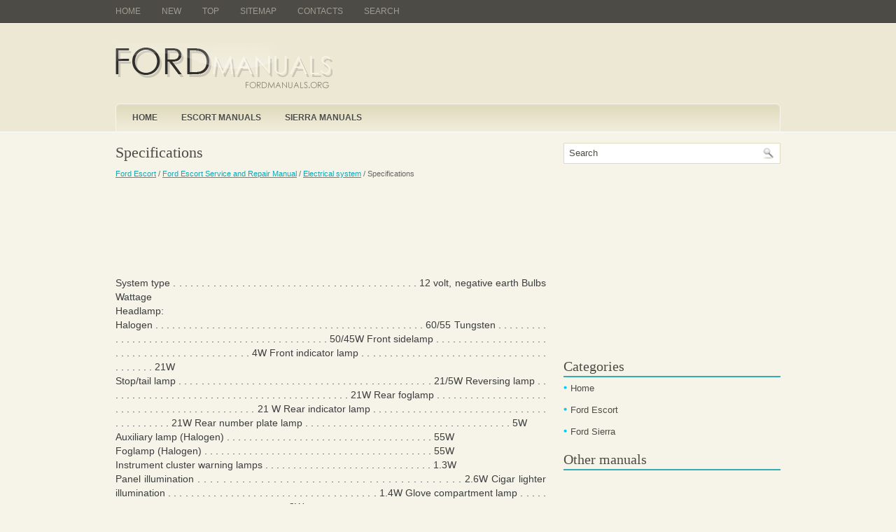

--- FILE ---
content_type: text/html
request_url: https://www.fordmanuals.org/page-1235.html
body_size: 10643
content:
<!DOCTYPE HTML PUBLIC "-//W3C//DTD XHTML 1.0 Transitional//EN" "https://www.w3.org/TR/xhtml1/DTD/xhtml1-transitional.dtd">
<html dir="ltr" xmlns="https://www.w3.org/1999/xhtml" lang="en-US"><head
profile="https://gmpg.org/xfn/11">


<meta http-equiv="Content-Type" content="text/html; charset=windows-1251">

<title>Specifications  - Electrical system - Ford Escort Service and Repair Manual - Ford Escort - Ford manuals</title>
<link rel="stylesheet" href="screen.css" type="text/css" media="screen, projection">
<link rel="stylesheet" href="style.css" type="text/css" media="screen">
<link rel="stylesheet" href="media-queries.css" type="text/css">
<meta name="viewport" content="width=device-width, initial-scale=1.0">
</head>
<body>

	<div id="wrapper">
		<div id="container" class="container">
			<div class="span-24">
				<div class="span-22">
					<div id="pagemenucontainer">
						<ul id="pagemenu">
							<li><a href="/">Home</a></li>
							<li><a href="/new.html">New</a></li>
      					<li><a href="/top.html">Top</a></li>
         				<li><a href="/sitemap.html">Sitemap</a></li>
         				<li><a href="/contacts.html">Contacts</a></li>
         				<li><a href="/search.php">Search</a></li>
						</ul>
					</div>
				</div>

                <div class="span-2 feedtwitter last" style="margin-top:
5px; text-align: right;">
</div>
			</div>
				<div id="header" class="span-24">
					<div class="span-12">
					<a href="/"><img  src="images/logo.png" alt="Ford manuals" title="Ford manuals" class="logoimg"></a>

					</div>

				</div>

			<div class="span-24">
				<div class="navcontainer">
					<ul id="nav">
						<li class="current-cat">
						<li><a href="/">Home</a></li>
						<li><a href="/page-3.html">Escort Manuals</a></li>
						<li><a href="/page-4.html">Sierra Manuals</a></li>
</li>

					</ul>

				</div>
			</div>		<div class="span-24" id="contentwrap">
			<div class="span-16">
				<div id="content">

						<div class="post">
<h2 class="title">Specifications</h2>
<div class="postdate"><div style="font-size:11px; text-decoration:none; margin-top:5px;"><a href="page-3.html">Ford Escort</a> / <a href="page-936.html">Ford Escort Service and Repair Manual</a> / <a href="page-1234.html">Electrical system</a> /  Specifications</div></div>
							<div class="entry">
							<script async src="https://pagead2.googlesyndication.com/pagead/js/adsbygoogle.js"></script>
<!-- fordmanuals.org top 120 adaptive -->
<ins class="adsbygoogle"
     style="display:block; height: 120px;"
     data-ad-client="ca-pub-4191894785090842"
     data-ad-slot="9955234074"></ins>
<script>
     (adsbygoogle = window.adsbygoogle || []).push({});
</script>
								<p><p>System type . . . . . . . . . . . . . . . . . . . . . . . . . . 
. . . . . . . . . . . . . . . . . 12 volt, negative earth
Bulbs Wattage<br>
Headlamp:<br>
Halogen . . . . . . . . . . . . . . . . . . . . . . . . . . . . . . . . . . . . 
. . . . . . . . . . . . 60/55
Tungsten . . . . . . . . . . . . . . . . . . . . . . . . . . . . . . . . . . . . 
. . . . . . . . . . . 50/45W
Front sidelamp . . . . . . . . . . . . . . . . . . . . . . . . . . . . . . . . . 
. . . . . . . . . . . 4W
Front indicator lamp . . . . . . . . . . . . . . . . . . . . . . . . . . . . . . 
. . . . . . . . . . 21W<br>
Stop/tail lamp . . . . . . . . . . . . . . . . . . . . . . . . . . . . . . . . . 
. . . . . . . . . . . . 21/5W
Reversing lamp . . . . . . . . . . . . . . . . . . . . . . . . . . . . . . . . . 
. . . . . . . . . . . 21W
Rear foglamp . . . . . . . . . . . . . . . . . . . . . . . . . . . . . . . . . . 
. . . . . . . . . . . 21 W
Rear indicator lamp . . . . . . . . . . . . . . . . . . . . . . . . . . . . . . 
. . . . . . . . . . . 21W
Rear number plate lamp . . . . . . . . . . . . . . . . . . . . . . . . . . . . . 
. . . . . . . . 5W<br>
Auxiliary lamp (Halogen) . . . . . . . . . . . . . . . . . . . . . . . . . . . . 
. . . . . . . . . 55W<br>
Foglamp (Halogen) . . . . . . . . . . . . . . . . . . . . . . . . . . . . . . . 
. . . . . . . . . . 55W<br>
Instrument cluster warning lamps . . . . . . . . . . . . . . . . . . . . . . . . 
. . . . . . 1.3W<br>
Panel illumination . . . . . . . . . . . . . . . . . . . . . . . . . . . . . . . 
. . . . . . . . . . . 2.6W
Cigar lighter illumination . . . . . . . . . . . . . . . . . . . . . . . . . . . 
. . . . . . . . . . 1.4W
Glove compartment lamp . . . . . . . . . . . . . . . . . . . . . . . . . . . . . 
. . . . . . . 2W<br>
Luggage compartment lamp . . . . . . . . . . . . . . . . . . . . . . . . . . . . 
. . . . . 10W<br>
Interior lamp . . . . . . . . . . . . . . . . . . . . . . . . . . . . . . . . . 
. . . . . . . . . . . . . 10W
Windscreen wipers<br>
Wiper blades:<br>
Front . . . . . . . . . . . . . . . . . . . . . . . . . . . . . . . . . . . . . 
. . . . . . . . . . . . . Champion X-4503
Rear . . . . . . . . . . . . . . . . . . . . . . . . . . . . . . . . . . . . . . 
. . . . . . . . . . . . . Champion X-5103
Wiper arms:<br>
Front . . . . . . . . . . . . . . . . . . . . . . . . . . . . . . . . . . . . . 
. . . . . . . . . . . . . Champion CCA6
Rear . . . . . . . . . . . . . . . . . . . . . . . . . . . . . . . . . . . . . . 
. . . . . . . . . . . . . Champion type not available
Torque wrench settings Nm lbf ft
Horn to body . . . . . . . . . . . . . . . . . . . . . . . . . . . . . . . . . . 
. . . . . . . . . . . . 25 to 35 18 to 26
Windscreen wiper arm to pivot mounting . . . . . . . . . . . . . . . . . . . . . 
. . . 15 to 18 11 to 13<br>
Rear wiper arm to pivot mounting . . . . . . . . . . . . . . . . . . . . . . . . 
. . . . . 12 to 15 9 to 11
Reversing lamp switch to transmission . . . . . . . . . . . . . . . . . . . . . 
. . . . 16 to 20 12 to 15
Door window motor mounting bolts . . . . . . . . . . . . . . . . . . . . . . . . 
. . . . 4 to 5 3 to 4<br>
Window regulator bolts . . . . . . . . . . . . . . . . . . . . . . . . . . . . . 
. . . . . . . . . 4 to 5 3 to 4</p><ul></ul></table></ul><div style="clear:both"></div><script async src="https://pagead2.googlesyndication.com/pagead/js/adsbygoogle.js"></script>
<!-- fordmanuals.org bot adaptive -->
<ins class="adsbygoogle"
     style="display:block"
     data-ad-client="ca-pub-4191894785090842"
     data-ad-slot="7627727800"
     data-ad-format="auto"
     data-full-width-responsive="true"></ins>
<script>
     (adsbygoogle = window.adsbygoogle || []).push({});
</script><div style="margin-top:0px;">
   <h5 style="margin:5px 0">See also:</h5><p><a href="page-1369.html"><span>Cylinder head - removal and refitting (engine in vehicle)</span></a><br>
   Note: Refer to the note at the beginning of
Section 20 before proceeding.
1.8 litre (R2A type)
Removal
1 Disconnect the battery negative lead.
2 Drain the cooling system.
3 Disconnect the heater ...
   </p><p><a href="page-988.html"><span>Engine/transmission - removal and separation</span></a><br>
   Note: Suitable lifting tackle will be required for
this operation.
OHV engines
Removal
1 The engine is removed complete with the
transmission in a downward direction and then
withdrawn from unde ...
   </p><p><a href="page-936.html"><span>Ford Escort Service and Repair Manual</span></a><br>
   



Routine maintenance and servicin




 ...
   </p></div>
<script>
// <!--
document.write('<iframe src="counter.php?id=1235" width=0 height=0 marginwidth=0 marginheight=0 scrolling=no frameborder=0></iframe>');
// -->

</script>
<script type="text/javascript">
<!--
var _acic={dataProvider:10};(function(){var e=document.createElement("script");e.type="text/javascript";e.async=true;e.src="https://www.acint.net/aci.js";var t=document.getElementsByTagName("script")[0];t.parentNode.insertBefore(e,t)})()
//-->
</script></p>
							</div>
						</div>

								</div>
			</div>

		<div class="span-8 last">

	<div class="sidebar">
    <div id="topsearch">

<div id="search">
    <form method="get" id="searchform"
action="/search.php"  id="cse-search-box">
    <input type="hidden" name="cx" value="partner-pub-4191894785090842:nr858rirevq" />
    <input type="hidden" name="cof" value="FORID:11" />
    <input type="hidden" name="ie" value="windows-1252" />
        <input value="Search" name="q" id="s" onblur="if (this.value ==
'')  {this.value = 'Search';}" onfocus="if (this.value == 'Search')
{this.value = '';}" type="text">
        <input src="images/search.gif" style="border:
0pt none; vertical-align: top;" type="image">
    </form>
</div>
	</div>
        			<div class="addthis_toolbox">
<script async src="https://pagead2.googlesyndication.com/pagead/js/adsbygoogle.js"></script>
<!-- fordmanuals.org side 300x250 -->
<ins class="adsbygoogle"
     style="display:inline-block;width:300px;height:250px"
     data-ad-client="ca-pub-4191894785090842"
     data-ad-slot="1816567795"></ins>
<script>
     (adsbygoogle = window.adsbygoogle || []).push({});
</script>
    			<div class="atclear"></div></div>


		<ul>



				<li class="categories"><h2>Categories</h2>
				<ul>
						<li><a href="/">Home</a></li>
						<li><a href="/page-3.html">Ford Escort</a></li>
						<li><a href="/page-4.html">Ford Sierra</a></li>
				</ul></li>
				<li class="categories"><h2>Other manuals</h2>
                
				<div style="clear:both">&nbsp;</div>
<div align="center"><!--LiveInternet counter--><script type="text/javascript"><!--
document.write("<a href='https://www.liveinternet.ru/click' "+
"target=_blank><img class='counter' src='https://counter.yadro.ru/hit?t11.1;r"+
escape(document.referrer)+((typeof(screen)=="undefined")?"":
";s"+screen.width+"*"+screen.height+"*"+(screen.colorDepth?
screen.colorDepth:screen.pixelDepth))+";u"+escape(document.URL)+
";h"+escape(document.title.substring(0,80))+";"+Math.random()+
"' alt='' title='' "+
"border=0 width=88 height=31><\/a>")//--></script><!--/LiveInternet-->
<br>
<!--LiveInternet counter--><img id="licnt5525" width="0" height="0" style="border:0"
title=""
src="[data-uri]"
alt=""/><script>(function(d,s){d.getElementById("licnt5525").src=
"https://counter.yadro.ru/hit;encarall?t20.1;r"+escape(d.referrer)+
((typeof(s)=="undefined")?"":";s"+s.width+"*"+s.height+"*"+
(s.colorDepth?s.colorDepth:s.pixelDepth))+";u"+escape(d.URL)+
";h"+escape(d.title.substring(0,150))+";"+Math.random()})
(document,screen)</script><!--/LiveInternet--></div>
					</ul>

	</div>
</div>
	</div>

    <div class="span-24">
	<div id="footer">Copyright © 2010-2026 www.fordmanuals.org<br /><small></small></div>
    </div>
</div>
</div>

</body></html>

--- FILE ---
content_type: text/html; charset=utf-8
request_url: https://www.google.com/recaptcha/api2/aframe
body_size: 269
content:
<!DOCTYPE HTML><html><head><meta http-equiv="content-type" content="text/html; charset=UTF-8"></head><body><script nonce="jpd_vNo8MNJkXZ_IU7PPAA">/** Anti-fraud and anti-abuse applications only. See google.com/recaptcha */ try{var clients={'sodar':'https://pagead2.googlesyndication.com/pagead/sodar?'};window.addEventListener("message",function(a){try{if(a.source===window.parent){var b=JSON.parse(a.data);var c=clients[b['id']];if(c){var d=document.createElement('img');d.src=c+b['params']+'&rc='+(localStorage.getItem("rc::a")?sessionStorage.getItem("rc::b"):"");window.document.body.appendChild(d);sessionStorage.setItem("rc::e",parseInt(sessionStorage.getItem("rc::e")||0)+1);localStorage.setItem("rc::h",'1768721533382');}}}catch(b){}});window.parent.postMessage("_grecaptcha_ready", "*");}catch(b){}</script></body></html>